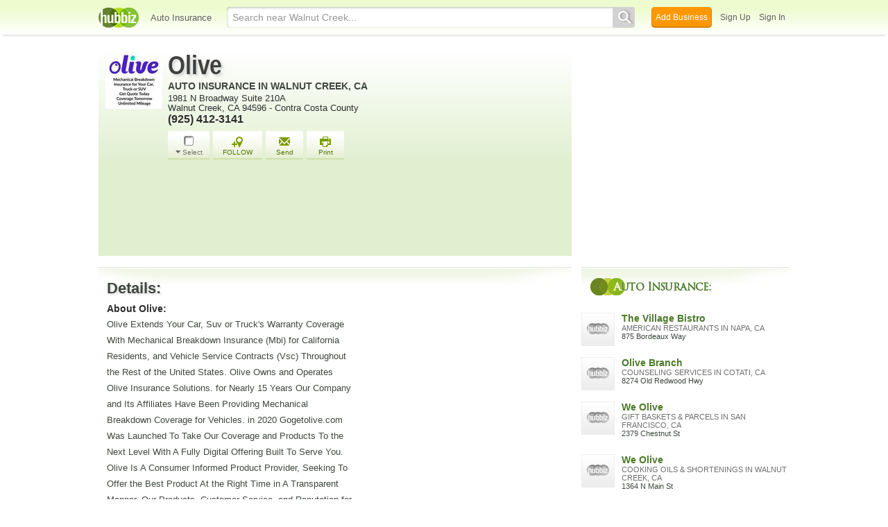

--- FILE ---
content_type: text/html; charset=utf-8
request_url: https://www.google.com/recaptcha/api2/aframe
body_size: 268
content:
<!DOCTYPE HTML><html><head><meta http-equiv="content-type" content="text/html; charset=UTF-8"></head><body><script nonce="Xnj43nS4SNP5xQE122osLw">/** Anti-fraud and anti-abuse applications only. See google.com/recaptcha */ try{var clients={'sodar':'https://pagead2.googlesyndication.com/pagead/sodar?'};window.addEventListener("message",function(a){try{if(a.source===window.parent){var b=JSON.parse(a.data);var c=clients[b['id']];if(c){var d=document.createElement('img');d.src=c+b['params']+'&rc='+(localStorage.getItem("rc::a")?sessionStorage.getItem("rc::b"):"");window.document.body.appendChild(d);sessionStorage.setItem("rc::e",parseInt(sessionStorage.getItem("rc::e")||0)+1);localStorage.setItem("rc::h",'1769773425048');}}}catch(b){}});window.parent.postMessage("_grecaptcha_ready", "*");}catch(b){}</script></body></html>

--- FILE ---
content_type: text/javascript; charset=utf-8
request_url: http://olive-walnut-creek.hub.biz/recommend_activities/44074241?a=show
body_size: 5329
content:
(function() {

  const $cont = $('#recommend-container');
  $cont.data('r_id', 'JuJWbe');

  const new_activities = $('<div id=\"act-line-2f8vfu86hufhdoh4laf4jklhq\" data-fancybox-href=\"/blog/total-warfare-what-do-when-your-auto-insurer-totals-your-car-8318435126736331920\" class=\"activity-line activity-url biz-act-profile ba-link act-rec\" data-fs=\"activity_get:1\" data-t=\"mixed-dx-\">\n    <div class=\"d-link\">insure.com<\/div>\n  <div class=\"act-link-wrapper\">\n    <div class=\"w-content\">\n        <h3 class=\"object-name\">Total warfare: What to do when your auto insurer totals your car<\/h3>\n      <p class=\"act_content\">When you total your car, you cause substantial damage, and your insurance company has the right to decide that your car isn t worth fixing.<\/p>\n    <\/div>\n      <img src=\"https://thumbs.hubbiz.net/0x260/https:%2F%2Fhubbiz-thumbnails.s3.amazonaws.com%2F2019%2F02%2F18%2Fi%2Ftotal-warfare-what-to-do-when-your-auto-insurer-totals-your-car.jpg\" class=\"resize-me b-img\" alt=\"Total warfare: What to do when your auto insurer totals your car\" loading=\"lazy\">\n  <\/div>\n<\/div>\n<div id=\"act-line-7v3wonkue28tcasjdcal31j6h\" data-fancybox-href=\"/blog/health-insurance-rvers-8599966938749214543\" class=\"activity-line activity-url biz-act-profile ba-link act-rec\" data-fs=\"activity_get:2\" data-t=\"mixed-dx-\">\n    <div class=\"d-link\">blog.campingworld.com<\/div>\n  <div class=\"act-link-wrapper\">\n    <div class=\"w-content\">\n        <h3 class=\"object-name\">Health Insurance for RV&#39;ers<\/h3>\n      <p class=\"act_content\">Health Insurance for RV’ers  There’s nothing more important than staying safe and healthy on the road. For both full-timers, road-trippers, and<\/p>\n    <\/div>\n      <img src=\"https://thumbs.hubbiz.net/0x260/https:%2F%2Fhubbiz-thumbnails.s3.amazonaws.com%2F2020%2F10%2F16%2Fi%2Fhealth-insurance-for-rvers.jpg\" class=\"resize-me b-img\" alt=\"Health Insurance for RV&#39;ers\" loading=\"lazy\">\n  <\/div>\n<\/div>\n<div id=\"act-line-bftux7gss5xqjgj8to6og4mr7\" data-fancybox-href=\"/blog/tuition-insurance-may-help-cover-costs-if-student-withdraws-college-8729363757085496033\" class=\"activity-line activity-url biz-act-profile ba-link act-rec\" data-fs=\"activity_get:3\" data-t=\"mixed-dx-\">\n    <div class=\"d-link\">nbcchicago.com<\/div>\n  <div class=\"act-link-wrapper\">\n    <div class=\"w-content\">\n        <h3 class=\"object-name\">Tuition Insurance May Help Cover Costs If a Student Withdraws From College<\/h3>\n      <p class=\"act_content\">The possibility of more campus closures has sparked renewed interest in college refund policies and tuition insurance.<\/p>\n    <\/div>\n      <img src=\"https://thumbs.hubbiz.net/0x260/https:%2F%2Fhubbiz-thumbnails.s3.amazonaws.com%2F2021%2F07%2F23%2Fi%2Ftuition-insurance-may-help-cover-costs-if-a-student-withdraws-from-college.jpeg\" class=\"resize-me b-img\" alt=\"Tuition Insurance May Help Cover Costs If a Student Withdraws From College\" loading=\"lazy\">\n  <\/div>\n<\/div>\n<div id=\"act-line-44pqpfnz9frj8wunrvf91x2ul\" data-fancybox-href=\"/blog/if-airbags-deploy-is-it-automatically-total-loss-8154447435293275751\" class=\"activity-line activity-url biz-act-profile ba-link act-rec\" data-fs=\"activity_get:4\" data-t=\"mixed-dx-\">\n    <div class=\"d-link\">carinsurance.com<\/div>\n  <div class=\"act-link-wrapper\">\n    <div class=\"w-content\">\n        <h3 class=\"object-name\">If airbags deploy, is it automatically a total loss?<\/h3>\n      <p class=\"act_content\">No, airbags deploying does not automatically make a car a total loss, but it can cause enough damage that your insurance will decide to total the car.<\/p>\n    <\/div>\n      <img src=\"https://thumbs.hubbiz.net/0x260/https:%2F%2Fhubbiz-thumbnails.s3.amazonaws.com%2F2013%2F01%2F02%2Fi%2Fif-airbags-deploy-is-it-automatically-a-total-loss.png\" class=\"resize-me b-img\" alt=\"If airbags deploy, is it automatically a total loss?\" loading=\"lazy\">\n  <\/div>\n<\/div>\n<div id=\"act-line-7ngkap21087c2slhg5gainb3c\" data-fancybox-href=\"/blog/basic-car-terms-everyone-should-know-8876680803552077298\" class=\"activity-line activity-url biz-act-profile ba-link act-rec\" data-fs=\"activity_get:5\" data-t=\"mixed-dx-\">\n    <div class=\"d-link\">hotshotsecret.com<\/div>\n  <div class=\"act-link-wrapper\">\n    <div class=\"w-content\">\n        <h3 class=\"object-name\">Basic Car Terms Everyone Should Know<\/h3>\n      <p class=\"act_content\">We’ve heard them before, but what does ABD or 4WD mean? Sound like a true car expert after we break down some of the most basic terms used.<\/p>\n    <\/div>\n      <img src=\"https://hubbiz.net/assets/blank.gif\" data-src=\"https://thumbs.hubbiz.net/0x260/https:%2F%2Fhubbiz-thumbnails.s3.amazonaws.com%2F2022%2F06%2F05%2Fi%2Fbasic-car-terms-everyone-should-know.jpg\" class=\"act-lazy-load resize-me b-img\" alt=\"Basic Car Terms Everyone Should Know\">\n  <\/div>\n<\/div>\n<div id=\"act-line-58dwlg74mokmzpxuwkr4r1nhu\" data-fancybox-href=\"/blog/useful-tips-go-by-when-getting-insurance-8149832287849036172\" class=\"activity-line activity-url biz-act-profile ba-link act-rec\" data-fs=\"activity_get:6\" data-t=\"mixed-dx-\">\n    <div class=\"d-link\">about-insurance.net<\/div>\n  <div class=\"act-link-wrapper\">\n    <div class=\"w-content\">\n        <h3 class=\"object-name\">Useful Tips To Go By When Getting Insurance<\/h3>\n      <p class=\"act_content\">You just can’t avoid insurance. Everyone needs to insure something. Isn’t it better, then, to learn how to get the most bang for your buck when it comes to insurance? Not learning about insurance could cost you thousands of dollars or leave you exposed to nasty loopholes. Here are a few things every insurance holder needs to considerMake sure you get insurance to cover work-related property when you have a telecommuting or independent contracting job. If you work from home, your rental…<\/p>\n    <\/div>\n  <\/div>\n<\/div>\n<div id=\"act-line-7r3y90fp8511xnz6bxvvim0zp\" data-fancybox-href=\"/blog/health-insurance-tips-and-tricks-benefit-everyone-8147398748104825934\" class=\"activity-line activity-url biz-act-profile ba-link act-rec\" data-fs=\"activity_get:7\" data-t=\"mixed-dx-\">\n    <div class=\"d-link\">about-insurance.net<\/div>\n  <div class=\"act-link-wrapper\">\n    <div class=\"w-content\">\n        <h3 class=\"object-name\">Health Insurance Tips And Tricks That Benefit Everyone<\/h3>\n      <p class=\"act_content\">Health insurance is a worthy investment for people of all ages. There are numerous coverages and companies available to choose from. Make sure you know ahead of time what you want your health insurance to cover and find a company that is reputable. The tips below are certain to be of help in your search for the right health insuranceHealth insurance may not completely cover the cost of birth control or well-woman visits with your physician. An alternative to a regular gynecologist…<\/p>\n    <\/div>\n  <\/div>\n<\/div>\n<div id=\"act-line-204q3p0xemqzaxa2wazacdc2g\" data-fancybox-href=\"/blog/how-long-can-kids-stay-parents-car-insurance-policy-8151402846793768011\" class=\"activity-line activity-url biz-act-profile ba-link act-rec\" data-fs=\"activity_get:8\" data-t=\"mixed-dx-\">\n    <div class=\"d-link\">foxbusiness.com<\/div>\n  <div class=\"act-link-wrapper\">\n    <div class=\"w-content\">\n        <h3 class=\"object-name\">How Long Can Kids Stay on Parent&#39;s Car Insurance Policy?<\/h3>\n      <p class=\"act_content\">Is there an age when kids have to get their own insurance policy?<\/p>\n    <\/div>\n      <img src=\"https://hubbiz.net/assets/blank.gif\" data-src=\"https://thumbs.hubbiz.net/0x260/https:%2F%2Fhubbiz-thumbnails.s3.amazonaws.com%2F2012%2F05%2F28%2Fi%2Fhow-long-can-kids-stay-on-parents-car-insurance-policy.jpg\" class=\"act-lazy-load resize-me b-img\" alt=\"How Long Can Kids Stay on Parent&#39;s Car Insurance Policy?\">\n  <\/div>\n<\/div>\n<div id=\"act-line-724pq9bpuzzepqpzwjiidx111\" data-fancybox-href=\"/blog/how-get-auto-insurance-if-you-have-dui-8150325983602283925\" class=\"activity-line activity-url biz-act-profile ba-link act-rec\" data-fs=\"activity_get:9\" data-t=\"mixed-dx-\">\n    <div class=\"d-link\">wklawdui.com<\/div>\n  <div class=\"act-link-wrapper\">\n    <div class=\"w-content\">\n        <h3 class=\"object-name\">How to Get Auto Insurance If You Have a DUI<\/h3>\n      <p class=\"act_content\">Experienced Southern California DUI attorneys explain how to get auto insurance<\/p>\n    <\/div>\n      <img src=\"https://hubbiz.net/assets/blank.gif\" data-src=\"https://thumbs.hubbiz.net/0x260/https:%2F%2Fhubbiz-thumbnails.s3.amazonaws.com%2F2015%2F07%2F30%2Fi%2Fhow-to-get-auto-insurance-if-you-have-a-dui-wklaw-dui.jpg\" class=\"act-lazy-load resize-me b-img\" alt=\"How to Get Auto Insurance If You Have a DUI\">\n  <\/div>\n<\/div>\n<div id=\"act-line-2ycx1ijz9f33schmehaspol9x\" data-fancybox-href=\"/blog/does-homeowner-insurance-cover-my-atv-8418458723327945230\" class=\"activity-line activity-url biz-act-profile ba-link act-rec\" data-fs=\"activity_get:10\" data-t=\"mixed-dx-\">\n    <div class=\"d-link\">bragginsuranceblog.com<\/div>\n  <div class=\"act-link-wrapper\">\n    <div class=\"w-content\">\n        <h3 class=\"object-name\">Does Homeowner’s Insurance Cover My ATV?<\/h3>\n      <p class=\"act_content\">If you own a John Deere Gator, Polaris 4-Wheeler, Golf Cart or any other type of all-terrain-vehicle (ATV) that can be driven on or off your property there are some things you should know about how…<\/p>\n    <\/div>\n      <img src=\"https://hubbiz.net/assets/blank.gif\" data-src=\"https://thumbs.hubbiz.net/0x260/https:%2F%2Fhubbiz-thumbnails.s3.amazonaws.com%2F2019%2F09%2F17%2Fi%2Fdoes-homeowner-s-insurance-cover-my-atv.jpg\" class=\"act-lazy-load resize-me b-img\" alt=\"Does Homeowner’s Insurance Cover My ATV?\">\n  <\/div>\n<\/div>\n<div id=\"act-line-f4k24anc8lkm47hzht3e8zkmo\" data-fancybox-href=\"/blog/how-write-off-auto-insurance-8776778343828694534\" class=\"activity-line activity-url biz-act-profile ba-link act-rec\" data-fs=\"activity_get:11\" data-t=\"mixed-dx-\">\n    <div class=\"d-link\">business.com<\/div>\n  <div class=\"act-link-wrapper\">\n    <div class=\"w-content\">\n        <h3 class=\"object-name\">How to Write Off Auto Insurance<\/h3>\n      <p class=\"act_content\">Auto insurance can be tax deductible when you use your vehicle for business. Learn what you can write off and how to find the best tax strategy for you.<\/p>\n    <\/div>\n      <img src=\"https://hubbiz.net/assets/blank.gif\" data-src=\"https://thumbs.hubbiz.net/0x260/https:%2F%2Fhubbiz-thumbnails.s3.amazonaws.com%2F2021%2F11%2F02%2Fi%2Fhow-to-write-off-auto-insurance-business-com.\" class=\"act-lazy-load resize-me b-img\" alt=\"How to Write Off Auto Insurance\">\n  <\/div>\n<\/div>\n<div id=\"act-line-c3neafnnl0ukb638k0y7sl0yi\" data-fancybox-href=\"/blog/can-divorced-dad-be-forced-cover-insurance-adult-kids-8150967468643327059\" class=\"activity-line activity-url biz-act-profile ba-link act-rec\" data-fs=\"activity_get:12\" data-t=\"mixed-dx-\">\n    <div class=\"d-link\">npr.org<\/div>\n  <div class=\"act-link-wrapper\">\n    <div class=\"w-content\">\n        <h3 class=\"object-name\">Can Divorced Dad Be Forced To Cover Insurance For Adult Kids?<\/h3>\n      <p class=\"act_content\">A mother seeks advice on how to get her ex-husband to keep their sons on his plan because it would be less costly than hers.<\/p>\n    <\/div>\n      <img src=\"https://hubbiz.net/assets/blank.gif\" data-src=\"https://thumbs.hubbiz.net/0x260/https:%2F%2Fhubbiz-thumbnails.s3.amazonaws.com%2F2014%2F08%2F12%2Fi%2Fcan-divorced-dad-be-forced-to-cover-insurance-for-adult-kids.jpg\" class=\"act-lazy-load resize-me b-img\" alt=\"Can Divorced Dad Be Forced To Cover Insurance For Adult Kids?\">\n  <\/div>\n<\/div>\n<div id=\"act-line-6lwn3wuugdsozcry5tvo08ger\" data-fancybox-href=\"/blog/worst-auto-insurance-advice-weve-ever-heard-8154597439710442005\" class=\"activity-line activity-url biz-act-profile ba-link act-rec\" data-fs=\"activity_get:13\" data-t=\"mixed-dx-\">\n    <div class=\"d-link\">ihryins.com<\/div>\n  <div class=\"act-link-wrapper\">\n    <div class=\"w-content\">\n        <h3 class=\"object-name\">The Worst Auto Insurance Advice We&#39;ve Ever Heard<\/h3>\n      <p class=\"act_content\">If you’re looking for auto insurance it’s natural to turn to friends and family for advice. But how sure are you that you’re getting the right advice?<\/p>\n    <\/div>\n      <img src=\"https://hubbiz.net/assets/blank.gif\" data-src=\"https://thumbs.hubbiz.net/0x260/https:%2F%2Fhubbiz-thumbnails.s3.amazonaws.com%2F2016%2F01%2F28%2Fi%2Fthe-worst-auto-insurance-advice-weve-ever-heard-ihry-insurance.jpg\" class=\"act-lazy-load resize-me b-img\" alt=\"The Worst Auto Insurance Advice We&#39;ve Ever Heard\">\n  <\/div>\n<\/div>\n<div id=\"act-line-6whrlzbqpnupfyzg3iyf1lh62\" data-fancybox-href=\"/blog/why-your-auto-insurance-rate-could-go-up-if-your-spouse-dies-8154746018198467627\" class=\"activity-line activity-url biz-act-profile ba-link act-rec\" data-fs=\"activity_get:14\" data-t=\"mixed-dx-\">\n    <div class=\"d-link\">time.com<\/div>\n  <div class=\"act-link-wrapper\">\n    <div class=\"w-content\">\n        <h3 class=\"object-name\">Why Your Auto Insurance Rate Could Go Up If Your Spouse Dies<\/h3>\n      <p class=\"act_content\">A change in marital status can raise auto insurance premiums as much as 226%.<\/p>\n    <\/div>\n      <img src=\"https://hubbiz.net/assets/blank.gif\" data-src=\"https://thumbs.hubbiz.net/0x260/https:%2F%2Fhubbiz-thumbnails.s3.amazonaws.com%2F2015%2F07%2F30%2Fi%2Fwhy-your-auto-insurance-rate-could-go-up-if-your-spouse-dies.jpg\" class=\"act-lazy-load resize-me b-img\" alt=\"Why Your Auto Insurance Rate Could Go Up If Your Spouse Dies\">\n  <\/div>\n<\/div>\n<div id=\"act-line-dnedmlrfic9oqxjk201kmstf9\" data-fancybox-href=\"/blog/truth-or-fiction-dispelling-auto-insurance-myths-8154348237117994765\" class=\"activity-line activity-url biz-act-profile ba-link act-rec\" data-fs=\"activity_get:15\" data-t=\"mixed-dx-\">\n    <div class=\"d-link\">propertycasualty360.com<\/div>\n  <div class=\"act-link-wrapper\">\n    <div class=\"w-content\">\n        <h3 class=\"object-name\">Truth or fiction? Dispelling 8 auto insurance myths<\/h3>\n      <p class=\"act_content\">When purchasing car insurance its important to understand the factors that affect your car insurance premium rates and coverage.<\/p>\n    <\/div>\n      <img src=\"https://hubbiz.net/assets/blank.gif\" data-src=\"https://thumbs.hubbiz.net/0x260/https:%2F%2Fhubbiz-thumbnails.s3.amazonaws.com%2F2015%2F09%2F14%2Fi%2Ftruth-or-fiction-dispelling-8-auto-insurance-myths-propertycasualty360.jpg\" class=\"act-lazy-load resize-me b-img\" alt=\"Truth or fiction? Dispelling 8 auto insurance myths\">\n  <\/div>\n<\/div>\n<div id=\"act-line-d155r0p8wk6vak1bbp3ikgxke\" data-fancybox-href=\"/blog/ways-get-cheaper-car-insurance-no-matter-which-company-you-use-8616183393081630204\" class=\"activity-line activity-url biz-act-profile ba-link act-rec\" data-fs=\"activity_get:16\" data-t=\"mixed-dx-\">\n    <div class=\"d-link\">businessinsider.com<\/div>\n  <div class=\"act-link-wrapper\">\n    <div class=\"w-content\">\n        <h3 class=\"object-name\">7 ways to get cheaper car insurance, no matter which company you use<\/h3>\n      <p class=\"act_content\">The cost of car insurance varies by person. But ways to get cheaper rates and save money include making some strategic choices wherever possible.<\/p>\n    <\/div>\n      <img src=\"https://hubbiz.net/assets/blank.gif\" data-src=\"https://thumbs.hubbiz.net/0x260/https:%2F%2Fhubbiz-thumbnails.s3.amazonaws.com%2F2020%2F11%2F21%2Fi%2F7-ways-to-get-cheaper-car-insurance-no-matter-which-company-you-use.\" class=\"act-lazy-load resize-me b-img\" alt=\"7 ways to get cheaper car insurance, no matter which company you use\">\n  <\/div>\n<\/div>\n<div id=\"act-line-4bmmnmazijsmqgiqo34eo5kaf\" data-fancybox-href=\"/blog/car-insurance-applications-what-if-you-lie-8542427334362275957\" class=\"activity-line activity-url biz-act-profile ba-link act-rec\" data-fs=\"activity_get:17\" data-t=\"mixed-dx-\">\n    <div class=\"d-link\">smartinsurance.tips<\/div>\n  <div class=\"act-link-wrapper\">\n    <div class=\"w-content\">\n        <h3 class=\"object-name\">Car Insurance Applications: What If You Lie?<\/h3>\n      <p class=\"act_content\">Slightly more than half of all applicants for auto insurance don’t tell the truth, trying to save a few bucks on premiums , according to a survey of 3,000 consumers by insurance marketplace CoverHound.comCertainly, car insurance is expensive, and in one survey, almost two-thirds of the drivers who submitted false information to insurers said they did so to save money. A Consumer Federation of America…<\/p>\n    <\/div>\n      <img src=\"https://hubbiz.net/assets/blank.gif\" data-src=\"https://thumbs.hubbiz.net/0x260/https:%2F%2Fhubbiz-thumbnails.s3.amazonaws.com%2F2020%2F06%2F15%2Fi%2Fcar-insurance-applications-what-if-you-lie-smart-insurance-tips.jpg%26cfs%3D1%26upscale%3D1%26fallback%3Dnews_d_placeholder_publisher%26_nc_hash%3DAQBmnjFYUjBanKP0\" class=\"act-lazy-load resize-me b-img\" alt=\"Car Insurance Applications: What If You Lie?\">\n  <\/div>\n<\/div>\n');
  const newActsCount = new_activities.filter(function () { return this.nodeType === 1 && $cont.find('#' + this.getAttribute('id')).length === 0}).length;

  $('.rec-pagination-container').hide();
  $('.rec-content-wrapper').show();
//Hbz.appendActivities($cont, new_activities);
  if (newActsCount > 0) {
    $cont.html(new_activities);
  }
//  Hbz.appendActivities, new_activities);
//  fixActImageHeight($cont);
  setTimeout(function() {
    $('.search-blog-2').show();
    if (typeof deal_countdown != 'undefined') deal_countdown();
  }, 1);
  $('.rec-content-wrapper :first-child').on('inview', function() {
    if (window._sdTriggered === undefined) {
      var _mfq = _mfq || [];
      _mfq.push(["setVariable", "ScrollDepth", "recommendations"]);
      window._sdTriggered = true;
    }
  });
  $('.rec-content-wrapper').on('inview', function() {
    setTimeout(function() {
      $('.rec-content-wrapper img').trigger('sporty');
    }, 1);
  });
  window.loadingActivities = false;
  function trackSeenRecommendations() {
$($('#related-content > div')[14]).on('inview', function() {
Hbz.trackEvent('Saw Recommendations', {category: 'Saw Recommendations', label: '44074241 olive-walnut-creek', business_id: 44074241, r_id: 'JuJWbe', size: 17}, true);
});
}
PreHbz.onStart(trackSeenRecommendations);

  bindVotes();
})()
//  CacheHit
